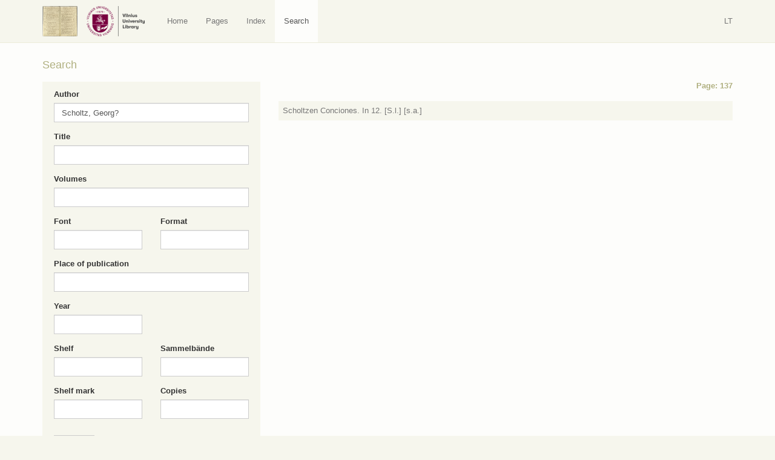

--- FILE ---
content_type: text/html; charset=UTF-8
request_url: https://virtus.mb.vu.lt/en/search/?search=1&search_author=Scholtz%2C+Georg%3F
body_size: 5133
content:
<!DOCTYPE html>
<html lang="en-US">
<head>
    <meta charset="utf-8">
    <meta http-equiv="X-UA-Compatible" content="IE=edge">
    <meta name="viewport" content="width=device-width, initial-scale=1">
    <title>Search | Virtus</title>
    <base href="/">
    <link rel="icon" href="favicon.ico">
    <link href="https://virtus.biblioteka.vu.lt/wp-content/themes/virtus/css/style.css" rel="stylesheet">
    <script src="https://ajax.googleapis.com/ajax/libs/jquery/1.11.1/jquery.min.js"></script>    
    <script>window.jQuery || document.write('<script src="https://virtus.biblioteka.vu.lt/wp-content/themes/virtus/js/jquery-1.11.1.min.js">\x3C/script>')</script>    
    <script src="https://virtus.biblioteka.vu.lt/wp-content/themes/virtus/js/libs-and-app.js"></script>
    <!--[if lt IE 9]>
        <script src="https://virtus.biblioteka.vu.lt/wp-content/themes/virtus/js/libs-and-app-ie-lt9.js"></script>
    <![endif]-->
    <meta name='robots' content='max-image-preview:large' />
<link rel='dns-prefetch' href='//s.w.org' />
<script type="text/javascript">
window._wpemojiSettings = {"baseUrl":"https:\/\/s.w.org\/images\/core\/emoji\/13.1.0\/72x72\/","ext":".png","svgUrl":"https:\/\/s.w.org\/images\/core\/emoji\/13.1.0\/svg\/","svgExt":".svg","source":{"concatemoji":"https:\/\/virtus.biblioteka.vu.lt\/wp-includes\/js\/wp-emoji-release.min.js?ver=5.9.12"}};
/*! This file is auto-generated */
!function(e,a,t){var n,r,o,i=a.createElement("canvas"),p=i.getContext&&i.getContext("2d");function s(e,t){var a=String.fromCharCode;p.clearRect(0,0,i.width,i.height),p.fillText(a.apply(this,e),0,0);e=i.toDataURL();return p.clearRect(0,0,i.width,i.height),p.fillText(a.apply(this,t),0,0),e===i.toDataURL()}function c(e){var t=a.createElement("script");t.src=e,t.defer=t.type="text/javascript",a.getElementsByTagName("head")[0].appendChild(t)}for(o=Array("flag","emoji"),t.supports={everything:!0,everythingExceptFlag:!0},r=0;r<o.length;r++)t.supports[o[r]]=function(e){if(!p||!p.fillText)return!1;switch(p.textBaseline="top",p.font="600 32px Arial",e){case"flag":return s([127987,65039,8205,9895,65039],[127987,65039,8203,9895,65039])?!1:!s([55356,56826,55356,56819],[55356,56826,8203,55356,56819])&&!s([55356,57332,56128,56423,56128,56418,56128,56421,56128,56430,56128,56423,56128,56447],[55356,57332,8203,56128,56423,8203,56128,56418,8203,56128,56421,8203,56128,56430,8203,56128,56423,8203,56128,56447]);case"emoji":return!s([10084,65039,8205,55357,56613],[10084,65039,8203,55357,56613])}return!1}(o[r]),t.supports.everything=t.supports.everything&&t.supports[o[r]],"flag"!==o[r]&&(t.supports.everythingExceptFlag=t.supports.everythingExceptFlag&&t.supports[o[r]]);t.supports.everythingExceptFlag=t.supports.everythingExceptFlag&&!t.supports.flag,t.DOMReady=!1,t.readyCallback=function(){t.DOMReady=!0},t.supports.everything||(n=function(){t.readyCallback()},a.addEventListener?(a.addEventListener("DOMContentLoaded",n,!1),e.addEventListener("load",n,!1)):(e.attachEvent("onload",n),a.attachEvent("onreadystatechange",function(){"complete"===a.readyState&&t.readyCallback()})),(n=t.source||{}).concatemoji?c(n.concatemoji):n.wpemoji&&n.twemoji&&(c(n.twemoji),c(n.wpemoji)))}(window,document,window._wpemojiSettings);
</script>
<style type="text/css">
img.wp-smiley,
img.emoji {
	display: inline !important;
	border: none !important;
	box-shadow: none !important;
	height: 1em !important;
	width: 1em !important;
	margin: 0 0.07em !important;
	vertical-align: -0.1em !important;
	background: none !important;
	padding: 0 !important;
}
</style>
	<link rel='stylesheet' id='wp-block-library-css'  href='https://virtus.biblioteka.vu.lt/wp-includes/css/dist/block-library/style.min.css?ver=5.9.12' type='text/css' media='all' />
<style id='global-styles-inline-css' type='text/css'>
body{--wp--preset--color--black: #000000;--wp--preset--color--cyan-bluish-gray: #abb8c3;--wp--preset--color--white: #ffffff;--wp--preset--color--pale-pink: #f78da7;--wp--preset--color--vivid-red: #cf2e2e;--wp--preset--color--luminous-vivid-orange: #ff6900;--wp--preset--color--luminous-vivid-amber: #fcb900;--wp--preset--color--light-green-cyan: #7bdcb5;--wp--preset--color--vivid-green-cyan: #00d084;--wp--preset--color--pale-cyan-blue: #8ed1fc;--wp--preset--color--vivid-cyan-blue: #0693e3;--wp--preset--color--vivid-purple: #9b51e0;--wp--preset--gradient--vivid-cyan-blue-to-vivid-purple: linear-gradient(135deg,rgba(6,147,227,1) 0%,rgb(155,81,224) 100%);--wp--preset--gradient--light-green-cyan-to-vivid-green-cyan: linear-gradient(135deg,rgb(122,220,180) 0%,rgb(0,208,130) 100%);--wp--preset--gradient--luminous-vivid-amber-to-luminous-vivid-orange: linear-gradient(135deg,rgba(252,185,0,1) 0%,rgba(255,105,0,1) 100%);--wp--preset--gradient--luminous-vivid-orange-to-vivid-red: linear-gradient(135deg,rgba(255,105,0,1) 0%,rgb(207,46,46) 100%);--wp--preset--gradient--very-light-gray-to-cyan-bluish-gray: linear-gradient(135deg,rgb(238,238,238) 0%,rgb(169,184,195) 100%);--wp--preset--gradient--cool-to-warm-spectrum: linear-gradient(135deg,rgb(74,234,220) 0%,rgb(151,120,209) 20%,rgb(207,42,186) 40%,rgb(238,44,130) 60%,rgb(251,105,98) 80%,rgb(254,248,76) 100%);--wp--preset--gradient--blush-light-purple: linear-gradient(135deg,rgb(255,206,236) 0%,rgb(152,150,240) 100%);--wp--preset--gradient--blush-bordeaux: linear-gradient(135deg,rgb(254,205,165) 0%,rgb(254,45,45) 50%,rgb(107,0,62) 100%);--wp--preset--gradient--luminous-dusk: linear-gradient(135deg,rgb(255,203,112) 0%,rgb(199,81,192) 50%,rgb(65,88,208) 100%);--wp--preset--gradient--pale-ocean: linear-gradient(135deg,rgb(255,245,203) 0%,rgb(182,227,212) 50%,rgb(51,167,181) 100%);--wp--preset--gradient--electric-grass: linear-gradient(135deg,rgb(202,248,128) 0%,rgb(113,206,126) 100%);--wp--preset--gradient--midnight: linear-gradient(135deg,rgb(2,3,129) 0%,rgb(40,116,252) 100%);--wp--preset--duotone--dark-grayscale: url('#wp-duotone-dark-grayscale');--wp--preset--duotone--grayscale: url('#wp-duotone-grayscale');--wp--preset--duotone--purple-yellow: url('#wp-duotone-purple-yellow');--wp--preset--duotone--blue-red: url('#wp-duotone-blue-red');--wp--preset--duotone--midnight: url('#wp-duotone-midnight');--wp--preset--duotone--magenta-yellow: url('#wp-duotone-magenta-yellow');--wp--preset--duotone--purple-green: url('#wp-duotone-purple-green');--wp--preset--duotone--blue-orange: url('#wp-duotone-blue-orange');--wp--preset--font-size--small: 13px;--wp--preset--font-size--medium: 20px;--wp--preset--font-size--large: 36px;--wp--preset--font-size--x-large: 42px;}.has-black-color{color: var(--wp--preset--color--black) !important;}.has-cyan-bluish-gray-color{color: var(--wp--preset--color--cyan-bluish-gray) !important;}.has-white-color{color: var(--wp--preset--color--white) !important;}.has-pale-pink-color{color: var(--wp--preset--color--pale-pink) !important;}.has-vivid-red-color{color: var(--wp--preset--color--vivid-red) !important;}.has-luminous-vivid-orange-color{color: var(--wp--preset--color--luminous-vivid-orange) !important;}.has-luminous-vivid-amber-color{color: var(--wp--preset--color--luminous-vivid-amber) !important;}.has-light-green-cyan-color{color: var(--wp--preset--color--light-green-cyan) !important;}.has-vivid-green-cyan-color{color: var(--wp--preset--color--vivid-green-cyan) !important;}.has-pale-cyan-blue-color{color: var(--wp--preset--color--pale-cyan-blue) !important;}.has-vivid-cyan-blue-color{color: var(--wp--preset--color--vivid-cyan-blue) !important;}.has-vivid-purple-color{color: var(--wp--preset--color--vivid-purple) !important;}.has-black-background-color{background-color: var(--wp--preset--color--black) !important;}.has-cyan-bluish-gray-background-color{background-color: var(--wp--preset--color--cyan-bluish-gray) !important;}.has-white-background-color{background-color: var(--wp--preset--color--white) !important;}.has-pale-pink-background-color{background-color: var(--wp--preset--color--pale-pink) !important;}.has-vivid-red-background-color{background-color: var(--wp--preset--color--vivid-red) !important;}.has-luminous-vivid-orange-background-color{background-color: var(--wp--preset--color--luminous-vivid-orange) !important;}.has-luminous-vivid-amber-background-color{background-color: var(--wp--preset--color--luminous-vivid-amber) !important;}.has-light-green-cyan-background-color{background-color: var(--wp--preset--color--light-green-cyan) !important;}.has-vivid-green-cyan-background-color{background-color: var(--wp--preset--color--vivid-green-cyan) !important;}.has-pale-cyan-blue-background-color{background-color: var(--wp--preset--color--pale-cyan-blue) !important;}.has-vivid-cyan-blue-background-color{background-color: var(--wp--preset--color--vivid-cyan-blue) !important;}.has-vivid-purple-background-color{background-color: var(--wp--preset--color--vivid-purple) !important;}.has-black-border-color{border-color: var(--wp--preset--color--black) !important;}.has-cyan-bluish-gray-border-color{border-color: var(--wp--preset--color--cyan-bluish-gray) !important;}.has-white-border-color{border-color: var(--wp--preset--color--white) !important;}.has-pale-pink-border-color{border-color: var(--wp--preset--color--pale-pink) !important;}.has-vivid-red-border-color{border-color: var(--wp--preset--color--vivid-red) !important;}.has-luminous-vivid-orange-border-color{border-color: var(--wp--preset--color--luminous-vivid-orange) !important;}.has-luminous-vivid-amber-border-color{border-color: var(--wp--preset--color--luminous-vivid-amber) !important;}.has-light-green-cyan-border-color{border-color: var(--wp--preset--color--light-green-cyan) !important;}.has-vivid-green-cyan-border-color{border-color: var(--wp--preset--color--vivid-green-cyan) !important;}.has-pale-cyan-blue-border-color{border-color: var(--wp--preset--color--pale-cyan-blue) !important;}.has-vivid-cyan-blue-border-color{border-color: var(--wp--preset--color--vivid-cyan-blue) !important;}.has-vivid-purple-border-color{border-color: var(--wp--preset--color--vivid-purple) !important;}.has-vivid-cyan-blue-to-vivid-purple-gradient-background{background: var(--wp--preset--gradient--vivid-cyan-blue-to-vivid-purple) !important;}.has-light-green-cyan-to-vivid-green-cyan-gradient-background{background: var(--wp--preset--gradient--light-green-cyan-to-vivid-green-cyan) !important;}.has-luminous-vivid-amber-to-luminous-vivid-orange-gradient-background{background: var(--wp--preset--gradient--luminous-vivid-amber-to-luminous-vivid-orange) !important;}.has-luminous-vivid-orange-to-vivid-red-gradient-background{background: var(--wp--preset--gradient--luminous-vivid-orange-to-vivid-red) !important;}.has-very-light-gray-to-cyan-bluish-gray-gradient-background{background: var(--wp--preset--gradient--very-light-gray-to-cyan-bluish-gray) !important;}.has-cool-to-warm-spectrum-gradient-background{background: var(--wp--preset--gradient--cool-to-warm-spectrum) !important;}.has-blush-light-purple-gradient-background{background: var(--wp--preset--gradient--blush-light-purple) !important;}.has-blush-bordeaux-gradient-background{background: var(--wp--preset--gradient--blush-bordeaux) !important;}.has-luminous-dusk-gradient-background{background: var(--wp--preset--gradient--luminous-dusk) !important;}.has-pale-ocean-gradient-background{background: var(--wp--preset--gradient--pale-ocean) !important;}.has-electric-grass-gradient-background{background: var(--wp--preset--gradient--electric-grass) !important;}.has-midnight-gradient-background{background: var(--wp--preset--gradient--midnight) !important;}.has-small-font-size{font-size: var(--wp--preset--font-size--small) !important;}.has-medium-font-size{font-size: var(--wp--preset--font-size--medium) !important;}.has-large-font-size{font-size: var(--wp--preset--font-size--large) !important;}.has-x-large-font-size{font-size: var(--wp--preset--font-size--x-large) !important;}
</style>
<link rel="https://api.w.org/" href="https://virtus.biblioteka.vu.lt/wp-json/" /><link rel="alternate" type="application/json" href="https://virtus.biblioteka.vu.lt/wp-json/wp/v2/pages/1221" /><link rel="EditURI" type="application/rsd+xml" title="RSD" href="https://virtus.biblioteka.vu.lt/xmlrpc.php?rsd" />
<link rel="wlwmanifest" type="application/wlwmanifest+xml" href="https://virtus.biblioteka.vu.lt/wp-includes/wlwmanifest.xml" /> 
<meta name="generator" content="WordPress 5.9.12" />
<link rel="canonical" href="https://virtus.biblioteka.vu.lt/en/search/" />
<link rel='shortlink' href='https://virtus.biblioteka.vu.lt/?p=1221' />
<link rel="alternate" type="application/json+oembed" href="https://virtus.biblioteka.vu.lt/wp-json/oembed/1.0/embed?url=https%3A%2F%2Fvirtus.biblioteka.vu.lt%2Fen%2Fsearch%2F" />
<link rel="alternate" type="text/xml+oembed" href="https://virtus.biblioteka.vu.lt/wp-json/oembed/1.0/embed?url=https%3A%2F%2Fvirtus.biblioteka.vu.lt%2Fen%2Fsearch%2F&#038;format=xml" />
    <script>
        (function(i,s,o,g,r,a,m){i['GoogleAnalyticsObject']=r;i[r]=i[r]||function(){
                (i[r].q=i[r].q||[]).push(arguments)},i[r].l=1*new Date();a=s.createElement(o),
            m=s.getElementsByTagName(o)[0];a.async=1;a.src=g;m.parentNode.insertBefore(a,m)
        })(window,document,'script','//www.google-analytics.com/analytics.js','ga');
        ga('create', 'UA-8388426-14', 'auto');
        ga('send', 'pageview');
    </script>
</head>
<body class="page-template page-template-search page-template-search-php page page-id-1221 page-child parent-pageid-427">
    <nav class="navbar navbar-default" role="navigation">
       <div class="container">
           <div class="">
               
                <a class="navbar-brand nav" href="https://virtus.biblioteka.vu.lt/en/"><img src="https://virtus.biblioteka.vu.lt/wp-content/themes/virtus/images/logo.png" alt="Virtus" /></a>
                <a class="navbar-brand nav" target="_blank" href="https://biblioteka.vu.lt/en/"><img src="https://virtus.biblioteka.vu.lt/wp-content/themes/virtus/images/biblioteka.vu.lt-en.png" alt="" /></a>

               <div class="navbar-header">
                   <button type="button" class="navbar-toggle collapsed" data-toggle="collapse" data-target="#navbar" aria-expanded="false" aria-controls="navbar">
                       <span class="sr-only">Navigacija / Meniu</span>
                       <span class="icon-bar"></span>
                       <span class="icon-bar"></span>
                       <span class="icon-bar"></span>
                   </button>
               </div>
               <div id="navbar" class="navbar-collapse collapse">
                   <ul id="menu-en" class="nav navbar-nav"><li id="menu-item-1218" class="home menu-item menu-item-type-post_type menu-item-object-page current-page-ancestor current-page-parent menu-item-1218"><a title="Home" href="https://virtus.biblioteka.vu.lt/en/">Home</a></li>
<li id="menu-item-1220" class="virtus-pages menu-item menu-item-type-post_type menu-item-object-page menu-item-1220"><a title="Pages" href="https://virtus.biblioteka.vu.lt/en/pages/">Pages</a></li>
<li id="menu-item-1219" class="menu-item menu-item-type-post_type menu-item-object-page menu-item-1219"><a title="Index" href="https://virtus.biblioteka.vu.lt/en/index/">Index</a></li>
<li id="menu-item-1370" class="menu-item menu-item-type-post_type menu-item-object-page current-menu-item page_item page-item-1221 current_page_item menu-item-1370 active"><a title="Search" href="https://virtus.biblioteka.vu.lt/en/search/">Search</a></li>
</ul>                   
                    <div class="navbar-right navbar-language">
                        <ul class="nav navbar-right navbar-nav ">
                            <li><a href="https://virtus.biblioteka.vu.lt/">LT</a></li>                        </ul>
                    </div>
               </div>
               
           </div>
       </div>
    </nav><div class="main">
    <div class="inner-main">
                                    <header>
                    <div class="container-header">
                        <div class="container">
                            <div class="row text-justify">
                                <div class="col-md-12 post-content">
                                    <div class="container-title">
                                        <h1 class="entry-title">Search</h1>
                                    </div>
                                </div>
                            </div>
                        </div>
                    </div>
                </header>
                        <main>
                <div class="container container-main container-main-has-sidebar post-1221 page type-page status-publish hentry" id="post-1221">
                    <div class="row text-justify">
                        <div class="col-sm-8 col-sm-push-4 post-content">
                            <article>
                                <div class="books-list"><h2 class="page-number"><a href="https://virtus.biblioteka.vu.lt/en/p/137/">Page: 137</a></h2><div class="list-item"><a name="9105"></a>
                <div class="summary">
                    <a href="https://virtus.biblioteka.vu.lt/en/p/137/?book=9105#9105"><span class="title">Scholtzen Conciones. In 12. [S.l.] [s.a.]</span></a>
                </div>
                <div class="content collapse"><p><span class="content-title">Author:</span> <span class="content-value">Scholtz, Georg?</span> <a class="search-icon" href="https://virtus.biblioteka.vu.lt/en/search/?search=1&search_author=Scholtz%2C+Georg%3F"><span class="glyphicon glyphicon-search"></span></a></p><p><span class="content-title">Title:</span> <span class="content-value">Sphaera mirabilium creationis, creaturae, Creatoris</span> <a class="search-icon" href="https://virtus.biblioteka.vu.lt/en/search/?search=1&search_title=Sphaera+mirabilium+creationis%2C+creaturae%2C+Creatoris"><span class="glyphicon glyphicon-search"></span></a></p><p><span class="content-title">Volumes:</span> <span class="content-value"></span></p><p><span class="content-title">Font:</span> <span class="content-value"></span></p><p><span class="content-title">Format:</span> <span class="content-value">In 12</span> <a class="search-icon" href="https://virtus.biblioteka.vu.lt/en/search/?search=1&search_format=In+12"><span class="glyphicon glyphicon-search"></span></a></p><p><span class="content-title">Place of publication:</span> <span class="content-value">[S.l.]</span> <a class="search-icon" href="https://virtus.biblioteka.vu.lt/en/search/?search=1&search_place=%5BS.l.%5D"><span class="glyphicon glyphicon-search"></span></a></p><p><span class="content-title">Year:</span> <span class="content-value">[s.a.]</span> <a class="search-icon" href="https://virtus.biblioteka.vu.lt/en/search/?search=1&search_year=%5Bs.a.%5D"><span class="glyphicon glyphicon-search"></span></a></p><p><span class="content-title">Rankraščio pastabos:</span> <span class="content-value"></span></p><p><span class="content-title">Sammelbände:</span> <span class="content-value"></span></p><p><span class="content-title">Shelf:</span> <span class="content-value">Z</span>  <a class="search-icon" href="https://virtus.biblioteka.vu.lt/en/search/?search=1&search_shelf=Z"><span class="glyphicon glyphicon-search"></span></a></p><p><span class="content-title">Copies:</span> <span class="content-value">1</span>  <a class="search-icon" href="https://virtus.biblioteka.vu.lt/en/search/?search=1&search_copy=1"><span class="glyphicon glyphicon-search"></span></a></p><p><span class="content-title">Shelf mark:</span> <span class="content-value">67</span> <a class="search-icon" href="https://virtus.biblioteka.vu.lt/en/search/?search=1&search_shelf_place=67"><span class="glyphicon glyphicon-search"></span></a></p><p><span class="content-title">VUB:</span> <span class="content-value">BAV 20.5.5</span></p><p><a href="https://virtus.biblioteka.vu.lt/en/p/137/?book=9105#9105">Show in page</a></p></div>
            </div></div><div class="clearfix"></div>
                            </article>
                        </div>
                        <div class="col-sm-4 col-sm-pull-8 container-sidebar hidden-print">
                            <div class="sidebar-search">
                                <form role="form" action="https://virtus.biblioteka.vu.lt/en/search/" method="post">
                                    <div class="row">
                                        <div class="form-group col-md-12">
                                            <label for="_author">Author</label>
                                            <input name="search_author" type="text" class="form-control" id="_author" value="Scholtz, Georg?">
                                        </div>
                                    </div>
                                    <div class="row">
                                        <div class="form-group col-md-12">
                                            <label for="_title">Title</label>
                                            <input name="search_title" type="text" class="form-control" id="_title" value="">
                                        </div>
                                    </div>
                                    <div class="row">
                                        <div class="form-group col-md-12">
                                            <label for="_volume">Volumes</label>
                                            <input name="search_volume" type="text" class="form-control" id="_volume" value="">
                                        </div>
                                    </div>
                                    <div class="row">
                                        <div class="form-group col-md-6 col-xs-12">
                                            <label for="_font">Font</label>
                                            <input name="search_font" type="text" class="form-control" id="_font" value="">
                                        </div>                                    
                                        <div class="form-group col-md-6 col-xs-12">
                                            <label for="_format">Format</label>
                                            <input name="search_format" type="text" class="form-control" id="_format" value="">
                                        </div>       
                                    </div>
                                    <div class="row">
                                        <div class="form-group col-md-12">
                                            <label for="_place">Place of publication</label>
                                            <input name="search_place" type="text" class="form-control" id="_place" value="">
                                        </div> 
                                        <div class="form-group col-md-6 col-xs-12">
                                            <label for="_year">Year</label>
                                            <input name="search_year" type="text" class="form-control" id="_year" value="">
                                        </div>
                                    </div>
                                    <div class="row">
                                        <div class="form-group col-md-6 col-xs-12">
                                            <label for="_shelf">Shelf</label>
                                            <input name="search_shelf" type="text" class="form-control" id="_shelf" value="">
                                        </div> 
                                        <div class="form-group col-md-6 col-xs-12">
                                            <label for="_sammelbande">Sammelbände</label>
                                            <input name="search_sammelbande" type="text" class="form-control" id="_sammelbande" value="">
                                        </div>
                                        <div class="form-group col-md-6 col-xs-12">
                                            <label for="_shelf_place">Shelf mark</label>
                                            <input name="search_shelf_place" type="text" class="form-control" id="_shelf_place" value="">
                                        </div>
                                        <div class="form-group col-md-6 col-xs-12">
                                            <label for="_copy">Copies</label>
                                            <input name="search_copy" type="text" class="form-control" id="_copy" value="">
                                        </div>
                                    </div>
                                    <div class="row">                                        
                                        <div class="form-group col-md-6 col-xs-12">
                                            <input type="submit" name="search" value="Search"  class="btn btn-default">
                                        </div>
                                    </div>                                    
                                </form>
                            </div>
                        </div>
                    </div>
                </div>
            </main>
                </div>
</div>

<div class="container-footer">
    <div class="footer">
        <footer>
            <div class="copyright">
                <div class="container">
                    <div class="row">
                        <div class="col-md-12">
                            <div>			<div class="textwidget">&copy; Vilnius University Library</div>
		</div>                        </div>
                    </div>
                </div>
            </div>
        </footer>    
    </div>
</div>
</body>
</html>